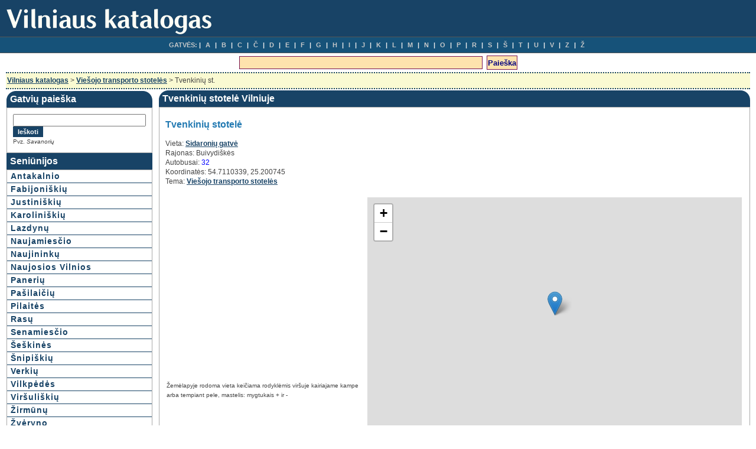

--- FILE ---
content_type: text/html; charset=UTF-8
request_url: https://vilnius21.lt/tvenkiniust1088-d556.html
body_size: 5194
content:
<!DOCTYPE HTML PUBLIC '-//W3C//DTD HTML 4.01 Transitional//EN'
'http://www.w3.org/TR/html4/loose.dtd'>
<html>
<head>
<title>Tvenkinių stotelė Vilniuje (Sidaronių g., Buivydiškės) - Vilniaus katalogas</title>
<meta http-equiv="Content-Type" content='text/html; charset=utf-8'>
<link rel="stylesheet" type="text/css" href="stiliukas.css"><link rel="stylesheet" type="text/css" href="leaflet.css">
<script type="text/javascript" src="s.js"></script>
<script type="text/javascript" src="maps/leaflet.js"></script>
<link rel='canonical' href='http://vilnius21.lt/tvenkiniust1088-d556.html'>
<meta name='description' content='Autobusų stotelė *Tvenkinių* (Sidaronių gatvėje). Maršrutai, žemėlapis, artimiausios gatvės, žymesni objektai netoliese, nuotraukos, kita informacija apie įvairias Vilniaus vietas.'>
</head>
<body><script type="text/javascript">
window.google_analytics_uacct = "UA-18105099-13";
</script>
<div id="page">
<div id="header">
<a href='/'><img src='images/logo.png' alt='Vilniaus gatvės, namai, žemėlapiai / maps' class="logo"></a>
</div>

<div id="hmenu">
<ul>
<li class="hmenu1">GATVĖS:</li> 
<li><a href="raides.php?q=A">A</a></li>
<li><a href="raides.php?q=B">B</a></li> 
<li><a href="raides.php?q=C">C</a></li> 
<li><a href="raides.php?q=2">Č</a></li> 
<li><a href="raides.php?q=D">D</a></li> 
<li><a href="raides.php?q=E">E</a></li> 
<li><a href="raides.php?q=F">F</a></li> 
<li><a href="raides.php?q=G">G</a></li> 
<li><a href="raides.php?q=H">H</a></li> 
<li><a href="raides.php?q=I">I</a></li> 
<li><a href="raides.php?q=J">J</a></li> 
<li><a href="raides.php?q=K">K</a></li> 
<li><a href="raides.php?q=L">L</a></li> 
<li><a href="raides.php?q=M">M</a></li> 
<li><a href="raides.php?q=N">N</a></li> 
<li><a href="raides.php?q=O">O</a></li> 
<li><a href="raides.php?q=P">P</a></li> 
<li><a href="raides.php?q=R">R</a></li> 
<li><a href="raides.php?q=S">S</a></li> 
<li><a href="raides.php?q=6">Š</a></li> 
<li><a href="raides.php?q=T">T</a></li> 
<li><a href="raides.php?q=U">U</a></li> 
<li><a href="raides.php?q=V">V</a></li> 
<li><a href="raides.php?q=Z">Z</a></li> 
<li><a href="raides.php?q=9">Ž</a></li> 

	
	
	</ul>
</div>
<center>
<div id="googlepaieska">

<script type="text/javascript">
(function() {
  var goog = document.createElement('script'); goog.type = 'text/javascript';
  goog.src = 'http://www.google.com/jsapi';
  goog.onload = function() {
    google.load('search', '1', {"callback": function() {}});
    google.setOnLoadCallback(function() {
      google.search.CustomSearchControl.attachAutoCompletion(
        'partner-pub-7417600007956191:7114934207',
        document.getElementById('q'),
        'cse-search-box');
    });
  };
  var cse = document.createElement('script'); cse.type = 'text/javascript';
  cse.src = 'http://www.google.com/cse/brand?form=cse-search-box&lang=lt';
  var s = document.getElementsByTagName('script')[0]; 
  s.parentNode.insertBefore(cse, s);
  s.parentNode.insertBefore(goog, s);    
})()
</script>

<form action="/pa.php" id="cse-search-box">
  <div>
    <input type="hidden" name="cx" value="partner-pub-7417600007956191:7114934207" />
    <input type="hidden" name="cof" value="FORID:10" />
    <input type="hidden" name="ie" value="UTF-8" />
    <input type="text" name="q" id="q" autocomplete="off" size="50" />
    <input type="submit" name="sa" value="Paieška" />
  </div>
</form>

</div>
</center>
<div id="wrapper">
<div class='breadcrumb'><div class='breadcrumbpadding'><a href='/'>Vilniaus katalogas</a> > <a href='stoteles.php' title='Sustojimai'>Viešojo transporto stotelės</a> > Tvenkinių st.</div></div><table width='100%' border='0' style='border-collapse: collapse;'>
<tr><td style='vertical-align:top' width='200px'>

<div class='rounded-box'>
    <div class="round-tl">
    <div class="round-tr">
    <div class='box-contents'>Gatvių paieška</div>
	</div>

	</div>
</div>


<div class="paieskax">
<div class="trauk">

<form action="s.php" method="get" name="ieskom" id="cse-search-boxg">
<div>
<input name='w' id='w' type='hidden' value='8efb100a295c0c690931222ff4467bb8'>
<input name='z' id='z' type='text' size='26' maxlength='102'  autocomplete='off' 
onkeyup="javascript:clearsuggest();autosuggest('z', 'resultsx', '8efb100a295c0c690931222ff4467bb8')" onFocus='trn(this)' > <input type='submit' value="Ieškoti" class='buttonsmall'>
<br><div class='vnl'>Pvz. <i>Savanorių</i></div>
<input name="sid" id="sid" type="hidden">
<div id="resultsx" class='autosearch'></div>
</div>
</form>

</div>
</div>




<div class='square-box'>
<div class='box-contents'>Seniūnijos</div>
</div>

<div id="meniukaireje">
<div class="catmenuhome">
<a href='/antakalnis-s1.html'>Antakalnio</a>
<a href='/fabijoniskes-s2.html'>Fabijoniškių</a>
<a href='/justiniskes-s3.html'>Justiniškių</a>
<a href='/karoliniskes-s4.html'>Karoliniškių</a>
<a href='/lazdynai-s5.html'>Lazdynų</a>
<a href='/naujamiestis-s6.html'>Naujamiesčio</a>
<a href='/naujininkai-s7.html'>Naujininkų</a>
<a href='/naujojivilnia-s8.html'>Naujosios Vilnios</a>
<a href='/paneriai-s9.html'>Panerių</a>
<a href='/pasilaiciai-s10.html'>Pašilaičių</a>
<a href='/pilaite-s11.html'>Pilaitės</a>
<a href='/rasos-s12.html'>Rasų</a>
<a href='/senamiestis-s13.html'>Senamiesčio</a>
<a href='/seskine-s14.html'>Šeškinės</a>
<a href='/snipiskes-s15.html'>Šnipiškių</a>
<a href='/verkiai-s16.html'>Verkių</a>
<a href='/vilkpede-s17.html'>Vilkpėdės</a>
<a href='/virsuliskes-s18.html'>Viršuliškių</a>
<a href='/zirmunai-s19.html'>Žirmūnų</a>
<a href='/zverynas-s20.html'>Žvėryno</a>
<a href='/grigiskes-s21.html'>Grigiškių</a>

</div>
<br>
<div class="square-box">
<div class="box-contents">Temos</div>
</div>

<div class="catmenuhome">
<a href='imones_index.php'>Vilniaus įmonių katalogas</a>
<a href='senosgatves.php'>Seni gatvių pavadinimai</a>
<a href='senivaizdai.php'>Senos Vilniaus nuotraukos</a>
<a href='seniadresai.php'>Seni adresai</a>
<a href='marsrutai.php'>Maršrutai, atstumai</a>
<a href='stoteles.php'>Stotelės</a>
<a href='namaivilniuje.php'>Namai Vilniuje</a>
<a href='http://adresai.vilnius21.lt/' target='_blank'>Lietuvos adresai</a>
<a href='http://ezerai.vilnius21.lt/' target='_blank'>Ežerai, upės</a>
<a href='oras.php'>Orai</a>
<a href='wifi.php'>Nemokamas internetas</a>
</div>
</div>
</td>
<td class='homevid'>
<div class='rounded-box'>
    <div class='round-tl'>
    <div class='round-tr'>
    <div class='box-contents'>Tvenkinių stotelė Vilniuje</div>
	</div>
	</div>
</div>

<div class='turinys'><h1>Tvenkinių stotelė</h1><br>Vieta: <a href='sidaroniu-g1088.html'>Sidaronių gatvė</a><br>Rajonas: Buivydiškės<br>Autobusai: <span style='color:blue'>32</span><br>Koordinatės: 54.7110339, 25.200745<br>Tema: <a href='stoteles.php'>Viešojo transporto stotelės</a><br><br><table width='100%'>
<tr><td width='337px' style='vertical-align:top;padding:0'><script type="text/javascript">
    google_ad_client = "ca-pub-7417600007956191";
    google_ad_slot = "6864506908";
    google_ad_width = 336;
    google_ad_height = 280;
</script>
<!-- vilnius_kvadr_stoteles -->
<script type="text/javascript"
src="//pagead2.googlesyndication.com/pagead/show_ads.js">
</script>
<br><br><br>
<small>Žemėlapyje rodoma vieta keičiama rodyklėmis viršuje kairiajame kampe arba tempiant pele, mastelis: 
mygtukais + ir -</small></td><td><div id='map_canvasx'></div><script type='text/javascript'>
var osmUrl = 'https://{s}.tile.openstreetmap.org/{z}/{x}/{y}.png',
osm = L.tileLayer(osmUrl);
var map = L.map('map_canvasx').setView([54.7110339,25.2007450], 16).addLayer(osm);
L.marker([54.7110339,25.2007450]).addTo(map);
</script></td></tr>
</table><HR><h2>Maršrutai</h2><br><i>Tvenkinių stotelėje</i> sustoja šių maršrutų <b>autobusai</b>:<br><br><table><tr><td class='autobusas'>32</td><td>Pašilaičiai – Gineitiškės – Zujūnai – Žvėrynas</td><td style='padding-left:11px'></td></tr><tr><td class='autobusas'>32</td><td>Žvėrynas – Zujūnai – Gineitiškės – Pašilaičiai</td><td style='padding-left:11px'></td></tr></table>
<br>
<small>Autobusų ir troleibusų važiavimo tvarkaraščius galite rasti svetainėje <i>stops.lt</i></small>
<br><HR><h2>Objektai netoli Tvenkinių stotelės</h2><br>
<table><tr><td style='vertical-align:top;padding-right:3px' width='25%'>- Sudervė<br>- Buivydiškių tvenkinys<br>- VSD<br>- Vakarinio aplinkkelio statybos (pabaiga 2017 pradžioje)<br>- Neste Oil Pilaitės (degalinė)<br><br>- Vilniaus kolegija, Agrotechnologijų fakultetas<br>- BeePart<br>- Maxima (prekybos centras)<br>- SEB (bankomatas)<br>- Buivydiškių stadionas<br></td><td style='vertical-align:top;padding-right:3px' width='25%'>- Forto Dvaras (restoranas)<br>- Taikos progimnazija<br>- Swedbank (bankas)<br>- Hiper RIMI (prekybos centras)<br>- Lopšelis - darželis "Nykštukas"<br><br>- IKI Pilaitė (prekybos centras)<br>- Pica max<br>- Vilniaus 3-iasis paštas<br>- Mama Pica<br>- Goodlife<br></td><td style='vertical-align:top;padding-right:3px' width='25%'>- Eurovaistinė<br>- Parex bankas (bankas)<br>- Vilniaus alus (parduotuvė)<br>- Lukoil (degalinė)<br>- Pilaitės piliavietė<br><br>- MIX plovykla<br>- PC „Hyper Norfa“ (prekybos centras)<br>- Maxima XX (prekybos centras)<br>- Leono Rutkausko kalakutų ūkis (mėsos parduotuvė)<br>- 8 Drambliai<br></td></tr></table><br><HR><h2>Artimiausios gatvės</h2><br>
Netoli autobusų stotelės <i>"Tvenkinių"</i> yra šios gatvės:<br>
<table><tr><td style='vertical-align:top; width:300px'>
<ul><li> <a href='sidaroniu-g1088.html' title='Sidaronių gatvė'>Sidaronių g.</a></li><li> <a href='tvenkiniu-g7645478.html' title='Tvenkinių gatvė'>Tvenkinių g.</a></li><li> <a href='ilmenos-g382.html' title='Ilmenos gatvė'>Ilmenos g.</a></li><li> <a href='abrako-g7126850.html' title='Adomo Brako gatvė'>Adomo Brako g.</a></li><li> <a href='aismariubuivydiskiuk-g3831174.html' title='Aismarių gatvė'>Aismarių g.</a></li></ul><ul><li> <a href='pilaitessodu1-g4081865.html' title='Pilaitės Sodų 1-oji gatvė'>Pilaitės Sodų 1-oji g.</a></li><li> <a href='pilaitessodu3-g3768644.html' title='Pilaitės Sodų 3-ioji gatvė'>Pilaitės Sodų 3-ioji g.</a></li><li> <a href='mozuriskiu-g9361571.html' title='Mozūriškių gatvė'>Mozūriškių g.</a></li><li> <a href='pilaitessodu5-g7638357.html' title='Pilaitės Sodų 5-oji gatvė'>Pilaitės Sodų 5-oji g.</a></li><li> <a href='karvaiciu-g4987240.html' title='Karvaičių gatvė'>Karvaičių g.</a></li></ul></td><td style='vertical-align:top'><ul><li> <a href='darkiemio-g4469134.html' title='Darkiemio gatvė'>Darkiemio g.</a></li><li> <a href='-g4905501.html' title=' '> </a></li><li> <a href='pilaitessodu-g6748.html' title='Pilaitės Sodų gatvė'>Pilaitės Sodų g.</a></li><li> <a href='pilaitessodu2-g9476.html' title='Pilaitės Sodų 2-oji gatvė'>Pilaitės Sodų 2-oji g.</a></li><li> <a href='srapolionio-g1009.html' title='Stanislovo Rapolionio gatvė'>Stanislovo Rapolionio g.</a></li></ul><ul><li> <a href='stalupenu-g9726947.html' title='Stalupėnų gatvė'>Stalupėnų g.</a></li><li> <a href='pilaites-g3412584.html' title='Pilaitės prospektas'>Pilaitės pr.</a></li><li> <a href='pilaitessodu6-g4251.html' title='Pilaitės Sodų 6-oji gatvė'>Pilaitės Sodų 6-oji g.</a></li><li> <a href='smalines-g1910703.html' title='Smalinės gatvė'>Smalinės g.</a></li><li> <a href='mmazvydo-g7691872.html' title='M. Mažvydo gatvė'>M. Mažvydo g.</a></li></ul></td></tr></table><br><HR><h2>Kitos stotelės šiame rajone</h2>
<br><table width='100%'><tr><td width='20%'><a href='sidaroniust1088-d797.html'><img class='thumb' src='nuotraukos/stoteles/8/sidaroniust-797.jpeg' alt='Sidaronių st.'></a>
<br>
<a href='sidaroniust1088-d797.html'>Sidaronių st.</a><br>(Sidaronių g.)</td><td width='20%'><a href='buivydiskes7364979-d70.html'><img class='thumb' src='nuotraukos/stoteles/0/buivydiskes-70.jpeg' alt='Buivydiškės'></a>
<br>
<a href='buivydiskes7364979-d70.html'>Buivydiškės</a><br>(Buivydiškių g.)</td><td width='20%'><a href='senojipilaite0-d463.html'><img class='thumb' src='nuotraukos/stoteles/4/senojipilaite-463.jpeg' alt='Senoji Pilaitė'></a>
<br>
<a href='senojipilaite0-d463.html'>Senoji Pilaitė</a><br>(Senasis Pilaitės kelias)</td><td width='20%'><a href='pilaite3412584-d392.html'><img class='thumb' src='nuotraukos/stoteles/3/pilaite-392.jpeg' alt='Pilaitė'></a>
<br>
<a href='pilaite3412584-d392.html'>Pilaitė</a><br>(Pilaitės pr.)</td><td width='20%'><a href='smalinesst3412584-d477.html'><img class='thumb' src='nuotraukos/stoteles/4/smalinesst-477.jpeg' alt='Smalinės st.'></a>
<br>
<a href='smalinesst3412584-d477.html'>Smalinės st.</a><br>(Pilaitės pr.)</td></tr>
<tr><td colspan='2'><br></td></tr>
<tr><td width='20%'><a href='papilenust3137781-d368.html'><img class='thumb' src='nuotraukos/stoteles/3/papilenust-368.jpeg' alt='Papilėnų st.'></a>
<br>
<a href='papilenust3137781-d368.html'>Papilėnų st.</a><br>(Vydūno g.)</td><td width='20%'><a href='papilenust0-d369.html'><img class='thumb' src='nuotraukos/stoteles/3/papilenust-369.jpeg' alt='Papilėnų st.'></a>
<br>
<a href='papilenust0-d369.html'>Papilėnų st.</a><br>(Papilėnų g.)</td><td width='20%'><a href='kryzkele0-d765.html'><img class='thumb' src='nuotraukos/stoteles/8/kryzkele-765.jpeg' alt='Kryžkelė'></a>
<br>
<a href='kryzkele0-d765.html'>Kryžkelė</a><br>(Vakarinis aplinkkelis)</td><td width='20%'><a href='kaukarost5699200-d212.html'><img class='thumb' src='nuotraukos/stoteles/2/kaukarost-212.jpeg' alt='Kaukaro st.'></a>
<br>
<a href='kaukarost5699200-d212.html'>Kaukaro st.</a><br>(Justiniškių g.)</td><td width='20%'><a href='siaurinest6440015-d519.html'><img class='thumb' src='nuotraukos/stoteles/5/siaurinest-519.jpeg' alt='Šiaurinė st.'></a>
<br>
<a href='siaurinest6440015-d519.html'>Šiaurinė st.</a><br>(Taikos g.)</td></tr></table>
<br>
<a href='stoteles.php'>Daugiau stotelių Vilniaus mieste...</a><br><br><HR><script type="text/javascript">
    google_ad_client = "ca-pub-7417600007956191";
    google_ad_slot = "6864506908";
    google_ad_width = 336;
    google_ad_height = 280;
</script>
<!-- vilnius_kvadr_stoteles -->
<script type="text/javascript"
src="//pagead2.googlesyndication.com/pagead/show_ads.js">
</script>
<HR><h2>Vaizdas iš viršaus</h2><br>
Stotelės arba apylinkių nuotrauka iš aukštai:<br><br>
<a href='vaizdas.php?id=556&amp;r=7ce3284b743aefde80ffd9aec500e085&amp;t=12' target='_blank' rel='nofollow'>
<img class='thumb' src='namaifoto/45/9645.jpg' alt=''></a><br><HR><h2>Gatvės vaizdas</h2><br>
Gatvės nuotraukos netoli šios stotelės:<br><br>
<a href='https://maps.google.com/maps?q=&layer=c&cbll=54.7110339,25.2007450' target='_blank'><img src='nuotraukos/stoteles/5/tvenkiniust-556.jpeg' alt='Tvenkinių st. Vilniuje'></a>
<br><br>
<small>Vaizdo vieta ir kryptis keičiama rodyklėmis arba tempiant pele.</small>
<br><br><script type="text/javascript" src="js/ntr.js"></script>
</div>
</td>
</tr>
</table></div>
</div>


<center>
<br><br>
<a href='/' title="Vilnius, Wilno, Вильнюс">Vilniaus katalogas</a> &nbsp; 
<a href='/naujas.php' rel="nofollow">Įmonės įtraukimas</a> &nbsp; 
<a href='kontaktai.php' rel='nofollow' target='_blank' onclick="window.open('kontaktai.php','','width=420,height=450,status=1,scrollbars=yes,resizable=yes');return false;">Kontaktai</a><br><br></center>
<script type="text/javascript">

  var _gaq = _gaq || [];
  _gaq.push(['_setAccount', 'UA-18105099-13']);
  _gaq.push(['_trackPageview']);

  (function() {
    var ga = document.createElement('script'); ga.type = 'text/javascript'; ga.async = true;
    ga.src = ('https:' == document.location.protocol ? 'https://ssl' : 'http://www') + '.google-analytics.com/ga.js';
    var s = document.getElementsByTagName('script')[0]; s.parentNode.insertBefore(ga, s);
  })();

</script>

</body>
</html>


--- FILE ---
content_type: text/html; charset=utf-8
request_url: https://www.google.com/recaptcha/api2/aframe
body_size: 268
content:
<!DOCTYPE HTML><html><head><meta http-equiv="content-type" content="text/html; charset=UTF-8"></head><body><script nonce="PV1-3Jn4K-WVyJQ3LNdMPg">/** Anti-fraud and anti-abuse applications only. See google.com/recaptcha */ try{var clients={'sodar':'https://pagead2.googlesyndication.com/pagead/sodar?'};window.addEventListener("message",function(a){try{if(a.source===window.parent){var b=JSON.parse(a.data);var c=clients[b['id']];if(c){var d=document.createElement('img');d.src=c+b['params']+'&rc='+(localStorage.getItem("rc::a")?sessionStorage.getItem("rc::b"):"");window.document.body.appendChild(d);sessionStorage.setItem("rc::e",parseInt(sessionStorage.getItem("rc::e")||0)+1);localStorage.setItem("rc::h",'1764114497317');}}}catch(b){}});window.parent.postMessage("_grecaptcha_ready", "*");}catch(b){}</script></body></html>

--- FILE ---
content_type: text/css
request_url: https://vilnius21.lt/stiliukas.css
body_size: 5431
content:
body{margin:0;background:#fff;color:#444;font-size:11px;font-family:Verdana,Arial,Sans-Serif;line-height:150%}.button,.buttonsmall,.laukas,.laukastext{font-family:Verdana,Arial,Helvetica,sans-serif}a.brauk:active,a.brauk:link,a.brauk:visited,a:active,a:link,a:visited{text-decoration:underline}#hmenu ul li,.topams,a:hover{font-weight:700}#hmenu ul,#resultsx ul{list-style-position:outside}a:active,a:link,a:visited{font-weight:700;color:#184366}#hmenu ul li a,#meniukaireje a{text-decoration:none}a.raud:active,a.raud:link,a.raud:visited{color:red}a.pilk:active,a.pilk:link,a.pilk:visited{color:#a8b1b1}a:hover{color:#1a82b5}h1,h1 a,h2,h2 a,h3{margin-bottom:0;color:#237ab2}h1,h2{font-size:16px}h3{font-size:14px}h4{font-size:13px;color:#fff}img,input.radio{border:0}#page{margin:0 auto;text-align:left}#footer,#hmenu{text-align:center}#wrapper{padding-top:0;padding-right:10px;padding-left:10px;font-size:14px}#header{margin:0;padding:0;vertical-align:middle;background:#184366}#hmenu,#hmenu ul{background:#165279}.vieta3,.zod{vertical-align:top}#hmenu{border-top:1px solid #555;border-bottom:1px solid #555}#hmenu ul{margin:0 5%;padding:5px 0;list-style-type:none;text-indent:0}#hmenu ul li{display:inline;margin:0;padding:0;text-transform:uppercase;color:#c6c8c9}#hmenu ul li:before{content:"| \0020";background:0 0;color:#eee}#hmenu ul li.hmenu1:before{content:""}#hmenu ul li a{padding:5px;margin:0;background:0 0;color:#c6c8c9}#hmenu ul li.hmenu1 a{padding-left:0}#hmenu ul li a:hover{background:0 0;color:#fff}#footer{font-size:10px;color:#eee}#footer a{color:#aac}a.sveikinimai:active,a.sveikinimai:link,a.sveikinimai:visited{font-size:11px}.pompa,.tags,a.tags:ACTIVE,a.tags:LINK,a.tags:VISITED{font-size:10px}.pompa{display:none;margin-left:35px}.vieta3{width:60px;padding-left:10px}#catmenu,.breadcrumb{vertical-align:middle}.topams{width:100%;text-align:left;padding-left:21px;background:#237ab2;height:20px;color:#fff;font-size:15px}.inputas,.laukas,.laukastext{background-color:#fff;font-weight:700}.laukas,.laukastext{color:#000;padding:2px 5px;border:2px solid #237ab2}.laukas{font-size:18px;height:20px}.laukastext{font-size:13px}.inputas{color:#000051;border:1px solid #184366;height:17px;font-size:12px;width:170px}.button,.buttonsmall{font-weight:700;color:#fff}.button{padding:2px;border:2px solid #237ab2;background-color:#237ab2;font-size:16px;height:28px;width:90px}.buttonsmall{border:2px solid #184366;background-color:#184366;font-size:11px}#cse-search-boxg{display:inline}div.round-tr{background:url(images/top-right.png) top right no-repeat}div.round-tl{background:url(images/top-left.png) top left no-repeat}div.box-contents{font-size:16px;position:relative;padding:6px;color:#FFF;font-weight:700}div.square-box{width:100%;background-color:#184366;margin:0;font-weight:700}#catmenu{width:auto;border-left:1px solid #184366;border-right:1px solid #184366;background-color:#fff;line-height:17px}#googlepaieska{position:relative;padding-top:2px;padding-bottom:2px;text-align:center;display:block}.breadcrumb{width:100%;padding:0;border-bottom:2px dotted #184366;border-top:2px dotted #184366;background-color:#fafad2;line-height:25px;height:25px;margin-bottom:2px;margin-top:0;font-size:12px}.turinys,.turinysx{border:1px solid #a9a9a9;font-size:12px}.breadcrumbpadding{padding:0 2px}.turinys{width:auto;padding:10px}.turinysx{width:auto;padding:0}#meniukaireje{width:auto;border-top:1px solid #a9a9a9;border-left:1px solid #a9a9a9;border-right:1px solid #a9a9a9;border-bottom:0}.trauk{padding:10px}#map_canvas,#map_canvasx{height:400px;width:100%}td.dustulpai,td.home,td.homevid,td.sarasai,td.skelbtxt{text-align:left;vertical-align:top}td.home{padding:0;width:206px}td.homevid{padding:0 0 0 10px;border:0}td.skelbtxt{padding:0 20px;border:0}td.sarasai{padding:0;border:0}td.dustulpai{padding:0 0 0 10px;border:0}#viewcatoverview,#viewspecialsfeatured,#viewspecialslastin{border:1px solid #a9a9a9}#articleleft,#articleright{padding:10px}#articlehead{margin-bottom:20px;border-bottom:1px #184366 solid}#articlehead h1{font-weight:700;font-size:20px;background-color:transparent;padding:0;margin:0;border:0}#articlehead img{border:2px solid gray}#articletext{margin-bottom:20px}#articleactions,#articlecommunications,#articlefreefields,#articleinserter,#articlepictures{margin-bottom:20px;text-align:left}#articlefreefields h3,#articleinserter h3,#articlepictures h3,#articleright h3{font-weight:700;font-size:16px;margin-bottom:10px;border-bottom:1px #184366 solid}#articlepictures img{float:left;margin:20px}#articlecommunications p{line-height:20px}#viewarea #viewmain #viewsortorder form,#viewmain #viewadoverview form,#viewspecialslastin{width:100%}#viewarea #viewfooter{margin-top:20px;margin-bottom:10px;width:100%}#viewarea #viewwelcome{margin-top:5px;margin-bottom:20px}#viewarea #viewtitle h3{font-size:12px}#viewarea #viewmain #viewsortorder{width:100%;text-align:right;margin-bottom:20px}#articleleft{width:60%;float:left}#articleright{width:35%;float:left}#viewspecialads{margin-top:15px;width:100%}#footer,#viewsearch{margin-top:20px}#kukulisx,#paieska,.paieskax{border:1px solid #a9a9a9;width:auto}.paieskax{padding:0}.paging{padding:15px}#viewspecialsleftcolumn{float:left;width:48%}#footer{margin-bottom:5px;padding:3px 5px;border-top:1px solid #184366;border-bottom:0 solid #184366}#footer #footerinfo #menu{width:49%;float:left}#footer #footerinfo #buildtime{width:49%;float:right;text-align:right}.inputbig,.inputmiddle,.inputsmall{margin-bottom:2px;background:#f9f9f9;font-weight:700;color:#000;border:1px solid #184366}.inputsmall{width:125px}.inputmiddle{width:185px}.inputbig{width:250px}#sbb,.sbba{color:#fff;width:70px;height:19px;background-color:#184366;vertical-align:top;border:1px solid #184366;font-weight:700}table.skelbsar{vertical-align:top;border:0;padding:0;border-collapse:collapse;empty-cells:show}tr.highlighted,tr.nonhighlighted{padding:1px}tr.highlighted{background-color:#fafad2}.meniuhigh{background-color:#dddde6}.submeniuhigh{background-color:#f4f4f5}.headline,.headlinex{color:#fff;background-color:#184366}.submeniu{border-bottom-width:1px;border-bottom-style:solid;border-bottom-color:#9ba6c4;padding-top:5px;padding-left:15px}.skelbimasx,.skelbimasy,.skelbrekl{border-bottom:1px solid #ccc}img.skelb{height:40px;font-size:6px;width:50px;margin:0;display:block}.skelbimas,.skelbrow,.skelbrowcat{border-bottom:1px solid #ccc;vertical-align:middle;padding:1px;height:41px}.skelbrowcat{width:135px}div.skelbimasdiv{display:table-cell;vertical-align:middle;line-height:41px}.skelbimasx{vertical-align:middle;height:42px;padding-left:10px}.skelbimasy{vertical-align:top;padding:3px;margin:5px}.skelbrekl{vertical-align:middle;line-height:42px;border-top:1px solid #ccc;padding:0}.simtas{width:100%}.rekleilute{margin:0;height:18px;padding-left:30px}div.headlinecat,td.headlinecat{border-bottom-width:1px;border-bottom-style:solid;border-bottom-color:#9ba6c4;letter-spacing:1px;padding-top:5px;padding-left:4px}.headline{font-size:14px;font-weight:bolder;padding-top:3px;padding-bottom:3px;text-indent:5pt;vertical-align:baseline}.error,.headlinex,.sbb,.subheadline,.success,.summaryrow,.vnlbold,th{font-weight:700}.headlinex{font-size:12px;vertical-align:middle;padding-left:2px}.formcelltitle,.formtitle{letter-spacing:1px;font-weight:700;vertical-align:top;text-transform:none}.highslide-header a,.highslide-loading{text-transform:uppercase;text-decoration:none}.smallsubtitle{border-left:2px solid #184366;font-style:italic;padding-left:3px}.subheadline{background-color:#f9f9f9;text-align:right;padding-bottom:2px;padding-top:2px;border-top:1px solid #000;border-bottom:3px double #184366;font-size:11px}.formcelltitle,.formtitle,.information,.summaryrow,th{font-size:12px}.information{color:#000;padding:5px;border:1px dotted #fff}.formtitle{padding:5px 20px 5px 5px;text-align:right;border-bottom:1px solid #184366}.formcellcontent{padding:5px;border-bottom:1px solid #b2bcca;text-align:left}.formcelltitle{padding:5px 20px 5px 5px;text-align:right;border-bottom:1px solid #184366}.summaryrow,div#usernotes,th{text-align:left}option.level1{background-color:#184366;color:#fff}option.level2{background-color:#b2bcca}option.level3{background-color:#f5f5ff}option.separator{background-color:#a9a9a9;color:#fff}th{padding-bottom:1px;padding-top:4px;padding-left:2px;border-top:1px solid #184366;border-bottom:3px double #184366;background-color:#f4f4f5}td.nowarning,td.warning{padding:5px 3px;border-bottom:1px solid;border-left-style:solid;border-left-width:1px}td.warning{background-color:#ffe1e1}td.nowarning{background-color:#dfe}.summaryrow{background-color:#ffe4b5;color:#000;padding-bottom:1px;padding-top:4px;padding-left:2px;border-bottom:1px solid #184366;border-top:3px double #184366}.error,.success{padding:10px 5px 10px 25px;margin-top:30px;margin-bottom:30px;color:#184366;border:2px solid Red;background-color:#fafad2}.success{color:#2e8b57;border:2px dashed #2e8b57}.sbb{font-size:9px;color:#fff;font-family:verdana;background-color:#184366;width:25px;margin:0}.vnl{font-size:10px}.smallest{font-size:11px}.small{font-size:12px}.medium{font-size:14px}.large{font-size:16px}.largest{font-size:18px}.koment,.vnlbold{font-size:10px}div#usernotes{margin-left:20px;margin-right:20px}div#usernotes div.foot,div#usernotes div.head{background-color:transparent;padding:4px}div#usernotes div.foot{text-align:right}div#usernotes div.foot a,div#usernotes div.head a{background-color:transparent}div#usernotes span.action{float:right}div#usernotes div.note{margin-left:2em;margin-right:2em;border-bottom:1px dashed;padding:4px;text-align:left}div#usernotes div.text{padding:2px;margin-top:4px;text-align:center}.koment{text-align:right;margin-bottom:0;margin-top:0}div.viewadcatmover,select.mst{font-size:12px;border:1px solid #184366}#resultsx li,.xpa a{font-size:11px}#koma ul{padding:0;margin:0}td.eml{line-height:12px;white-space:nowrap}.catmenu,.catmenuhome,.catmenuorai{line-height:17px;vertical-align:middle;width:auto}select.mst{font-family:Verdana,sans-serif}div.viewadcatmover{vertical-align:middle;text-align:center;background-color:#f9f9f9;margin:3px 0 5px;padding:4px;font-weight:400;height:20px}.catmenu,.trnuotr{background-color:#fff}.trnuotr{color:#184366;border:0;font-weight:700}.catmenu{border-left:1px solid #184366;border-right:1px solid #184366}.catmenuhome,.catmenuorai{border-left:0;border-right:0;background-color:#fff}.catmenuorai{border-top:0;border-bottom:1px solid #a9a9a9}.catmenu a,.catmenuhome a{padding:2px 2px 2px 6px;display:block;width:auto;letter-spacing:1px;border-bottom:1px solid #184366}.catmenu a:hover,.catmenuhome a:hover{background-color:#184366;color:#FFF}.xpa{line-height:16px}div.rounded-box{width:100%;background-color:#184366;margin:0;font-weight:700}input.laukelis{height:16px}a.ideti:hover{background:#FFF}.zemelapis{width:645px;height:400px}.nematoma{padding-left:15px}#resultsx ul{margin:0 5%;padding:2px 0;text-indent:0}.kvadrekl{width:336px;vertical-align:top;padding:0}.mygtukas{color:#fff;background-color:#1c668e;vertical-align:top;border:1px solid #1c668e;height:22px;font-weight:700}#cse-search-box input,.lemon,.oraitempdabar{vertical-align:middle}#cse-search-box{display:inline}#cse-search-box input{color:#000051;font-weight:700;background:#fee3ad;border:1px solid #781351;height:18px;font-size:13px;padding:1px;margin:2px}.minus,.oraitempminus,.oraitempplius,.pluss{font-size:14px;font-weight:700}#cse-search-box input[name=sa]{color:navy;height:24px}.thumb,tr.eile{height:67px}.thumb{width:90px}.k1{font-weight:700;text-align:right;padding-right:3px;width:130px}.k2{text-align:left}.krit,.minus,.pluss{text-align:center}.ratingblock{width:70%;display:block;padding-bottom:8px;margin-left:48px;margin-bottom:8px}.loading{height:18px;background:url(images/working.gif) 50% 50% no-repeat}.unit-rating{list-style:none;margin:0;padding:0;height:18px;position:relative;background:url(images/starrating.gif) top left repeat-x}.unit-rating li{text-indent:-90000px;padding:0;margin:0;float:left}.unit-rating li a,.unit-rating li.current-rating{position:absolute;height:18px;display:block;text-indent:-9000px}.unit-rating li a{outline:0;width:18px;text-decoration:none;z-index:20;padding:0}.unit-rating li a:hover{background:url(images/starrating.gif) left center;z-index:2;left:0}.unit-rating a.r1-unit{left:0}.unit-rating a.r1-unit:hover{width:18px}.unit-rating a.r2-unit{left:18px}.unit-rating a.r2-unit:hover{width:36px}.unit-rating a.r3-unit{left:36px}.unit-rating a.r3-unit:hover{width:54px}.unit-rating a.r4-unit{left:54px}.unit-rating a.r4-unit:hover{width:72px}.unit-rating a.r5-unit{left:72px}.unit-rating a.r5-unit:hover{width:90px}.unit-rating a.r6-unit{left:90px}.unit-rating a.r6-unit:hover{width:108px}.unit-rating a.r7-unit{left:108px}.unit-rating a.r7-unit:hover{width:126px}.unit-rating a.r8-unit{left:126px}.unit-rating a.r8-unit:hover{width:144px}.unit-rating a.r9-unit{left:144px}.unit-rating a.r9-unit:hover{width:162px}.unit-rating a.r10-unit{left:162px}.unit-rating a.r10-unit:hover{width:180px}.unit-rating li.current-rating{background:url(images/starrating.gif) left bottom;z-index:1}.voted{color:#999}.thanks{color:#36aa3d}.rating_bar{width:73px;display:inline-block;background:url(images/star1.gif) repeat-x}.rating_bar div{height:14px;background:url(images/star2.gif) repeat-x}td.troleibusas{color:red;font-weight:700;width:53px}td.autobusas{color:#00f;font-weight:700;width:53px}.pluss{color:red}.minus{color:#00f}.diena{border:0;padding:5px}.oraitempminus,.oraitempplius{vertical-align:middle;padding-left:4px}.oraitempplius{color:red}.oraitempminus{color:#00f}.oraitempdabar{padding-left:1px;padding-right:44px;font-size:18px;color:#000;font-weight:700}.mapicon{width:16px;height:16px}.panthumb{width:90px;height:67px}.clear{clear:both}.divlent{position:relative;width:100%}.lent{float:left;width:120px}.divtable{display:table}.divtablerow{display:table-row}.divtablecolumnleft{display:table-cell}.divtablecolumnright{display:table-cell;padding-left:10px}.logo{width:370px;height:62px}.cat,.cat3,.cat5{vertical-align:top;width:33%;padding-bottom:10px;padding-left:10px;padding-right:10px}.cat,.cat5{background:url(images/dot.gif) top right repeat-y}.cat5{padding-bottom:0}.highslide-container div{font-family:Verdana,Helvetica;font-size:10pt}.highslide-container table{background:0 0;table-layout:auto}.highslide{outline:0;text-decoration:none}.highslide-gallery .highslide-active-anchor img{border-color:#000;visibility:visible;cursor:default}.glossy-dark{background:#111}.highslide-caption{display:none;font-size:1em;padding:5px}.highslide-heading{display:none;font-weight:700;margin:.4em}a.highslide-full-expand{background:url(images/zoom/fullexpand.gif) no-repeat;display:block;margin:0 10px 10px 0;width:34px;height:34px}.highslide-loading{display:block;font-size:9px;font-weight:700;padding:3px 3px 3px 22px;background-repeat:no-repeat;background-position:3px 1px}a.highslide-credits,a.highslide-credits i{padding:2px;color:silver;text-decoration:none;font-size:10px}a.highslide-credits:hover,a.highslide-credits:hover i{color:#fff;background-color:gray}.highslide-move,.highslide-move *{cursor:move}.highslide-viewport{display:none;position:fixed;width:100%;height:100%;z-index:1;background:0 0;left:0;top:0}.hidden-container,.highslide-overlay{display:none}.closebutton{position:relative;top:-15px;left:15px;width:30px;height:30px;cursor:pointer;background:url(images/zoom/close.png)}.highslide-gallery ul{list-style-type:none;margin:0;padding:0}.highslide-gallery ul li{display:block;position:relative;float:left;padding:0;line-height:0;overflow:hidden}.highslide-gallery ul a{position:absolute;top:50%;left:50%}.highslide-gallery ul img{position:relative;top:-50%;left:-50%}html>body .highslide-gallery ul li{display:table;text-align:center}html>body .highslide-gallery ul a{position:static;display:table-cell;vertical-align:middle}html>body .highslide-gallery ul img{position:static}.highslide-controls{height:40px;background:url(images/zoom/controlbar-white.gif) 0 -90px no-repeat;margin:20px 15px 10px 0}.highslide-controls ul{position:relative;left:15px;height:40px;list-style:none;margin:0;padding:0;background:url(images/zoom/controlbar-white.gif) right -90px no-repeat}.highslide-controls li{float:left;padding:5px 0;margin:0;list-style:none}.highslide-controls a{background-image:url(images/zoom/controlbar-white.gif);display:block;float:left;height:30px;width:30px;outline:0}.highslide-controls a.disabled,.highslide-controls a.disabled span{cursor:default}.highslide-controls a span{display:none;cursor:pointer}.highslide-controls .highslide-previous a{background-position:0 0}.highslide-controls .highslide-previous a:hover{background-position:0 -30px}.highslide-controls .highslide-previous a.disabled{background-position:0 -60px!important}.highslide-controls .highslide-play a{background-position:-30px 0}.highslide-controls .highslide-play a:hover{background-position:-30px -30px}.highslide-controls .highslide-play a.disabled{background-position:-30px -60px!important}.highslide-controls .highslide-pause a{background-position:-60px 0}.highslide-controls .highslide-pause a:hover{background-position:-60px -30px}.highslide-controls .highslide-next a{background-position:-90px 0}.highslide-controls .highslide-next a:hover{background-position:-90px -30px}.highslide-controls .highslide-next a.disabled{background-position:-90px -60px!important}.highslide-controls .highslide-move a{background-position:-120px 0}.highslide-controls .highslide-move a:hover{background-position:-120px -30px}.highslide-controls .highslide-full-expand a{background-position:-150px 0}.highslide-controls .highslide-full-expand a:hover{background-position:-150px -30px}.highslide-controls .highslide-full-expand a.disabled{background-position:-150px -60px!important}.highslide-controls .highslide-close a{background-position:-180px 0}.highslide-controls .highslide-close a:hover{background-position:-180px -30px}.highslide-maincontent{display:none}.highslide-html{background-color:#fff}.mobile .highslide-html{border:1px solid silver}.highslide-html-content{display:none;width:400px;padding:0 5px 5px}.highslide-header{padding-bottom:5px}.highslide-header ul{margin:0;padding:0;text-align:right}.highslide-header ul li{display:inline;padding-left:1em}.highslide-header ul li.highslide-next,.highslide-header ul li.highslide-previous{display:none}.highslide-header a{font-weight:700;color:gray}.highslide-header a:hover{color:#000}.highslide-header .highslide-move a{cursor:move}.highslide-footer{height:16px}.highslide-footer .highslide-resize{display:block;float:right;margin-top:5px;height:11px;width:11px;background:url(images/zoom/resize.gif) no-repeat}.highslide-footer .highslide-resize span{display:none}.highslide-resize{cursor:nw-resize}.highslide-thumbstrip{height:100%;direction:ltr}.highslide-thumbstrip div{overflow:hidden}.highslide-thumbstrip table{position:relative;padding:0;border-collapse:collapse}.highslide-thumbstrip td{padding:1px}.highslide-thumbstrip a{outline:0}.highslide-thumbstrip img{display:block;border:1px solid gray;margin:0 auto}.highslide-thumbstrip .highslide-active-anchor img{visibility:visible}.highslide-thumbstrip .highslide-marker{position:absolute;width:0;height:0;border-width:0;border-style:solid;border-color:transparent}.highslide-thumbstrip-horizontal div{width:auto}.highslide-thumbstrip-horizontal .highslide-scroll-up{display:none;position:absolute;top:3px;left:3px;width:25px;height:42px}.highslide-thumbstrip-horizontal .highslide-scroll-up div{margin-bottom:10px;cursor:pointer;background:url(images/zoom/scrollarrows.png) left center no-repeat;height:42px}.highslide-thumbstrip-horizontal .highslide-scroll-down{display:none;position:absolute;top:3px;right:3px;width:25px;height:42px}.highslide-thumbstrip-horizontal .highslide-scroll-down div{margin-bottom:10px;cursor:pointer;background:url(images/zoom/scrollarrows.png) center right no-repeat;height:42px}.highslide-thumbstrip-horizontal table{margin:2px 0 10px}.highslide-viewport .highslide-thumbstrip-horizontal table{margin-left:10px}.highslide-thumbstrip-horizontal img{width:auto;height:40px}.highslide-thumbstrip-horizontal .highslide-marker{top:47px;border-left-width:6px;border-right-width:6px;border-bottom:6px solid gray}.highslide-viewport .highslide-thumbstrip-horizontal .highslide-marker{margin-left:10px}.dark .highslide-thumbstrip-horizontal .highslide-marker,.highslide-viewport .highslide-thumbstrip-horizontal .highslide-marker{border-bottom-color:#fff!important}.highslide-thumbstrip-vertical-overlay{overflow:hidden!important}.highslide-thumbstrip-vertical div{height:100%}.highslide-thumbstrip-vertical a{display:block}.highslide-thumbstrip-vertical .highslide-scroll-up{display:none;position:absolute;top:0;left:0;width:100%;height:25px}.highslide-thumbstrip-vertical .highslide-scroll-up div{margin-left:10px;cursor:pointer;background:url(images/zoom/scrollarrows.png) top center no-repeat;height:25px}.highslide-thumbstrip-vertical .highslide-scroll-down{display:none;position:absolute;bottom:0;left:0;width:100%;height:25px}.highslide-thumbstrip-vertical .highslide-scroll-down div{margin-left:10px;cursor:pointer;background:url(images/zoom/scrollarrows.png) bottom center no-repeat;height:25px}.highslide-thumbstrip-vertical table{margin:10px 0 0 10px}.highslide-thumbstrip-vertical img{width:60px}.highslide-thumbstrip-vertical .highslide-marker{left:0;margin-top:8px;border-top-width:6px;border-bottom-width:6px;border-left:6px solid gray}.dark .highslide-thumbstrip-vertical .highslide-marker,.highslide-viewport .highslide-thumbstrip-vertical .highslide-marker{border-left-color:#fff}.highslide-viewport .highslide-thumbstrip-float{overflow:auto}.highslide-thumbstrip-float ul{margin:2px 0;padding:0}.highslide-thumbstrip-float li{display:block;height:60px;margin:0 2px;list-style:none;float:left}.highslide-thumbstrip-float img{display:inline;border-color:silver;max-height:56px}.highslide-thumbstrip-float .highslide-active-anchor img{border-color:#000}.highslide-thumbstrip-float .highslide-marker,.highslide-thumbstrip-float .highslide-scroll-down div,.highslide-thumbstrip-float .highslide-scroll-up div{display:none}.highslide span{display:block;padding-left:22px;background-image:url(images/zoom/zoom.png);background-repeat:no-repeat}.highslide-outline,.highslide-wrapper{background:#FFF}.highslide img{border:1px solid #D0D0D0}.highslide:hover img{border-color:#A0A0A0}.highslide-active-anchor img{visibility:visible;border-color:grey!important}.highslide-dimming{background:#000}.highslide-image{border:2px solid #FFF}.highslide-number{color:#666;font-weight:700;font-size:10pt!important}.highslide-loading{color:#000;border:1px solid #000;background-color:#fff;background-image:url(images/zoom/loader.white.gif)}.highslide-controls{position:static!important;margin-bottom:0;width:165px!important}.highslide-controls .highslide-full-expand{display:none}.highslide-gallery ul li{width:106px;height:106px;border:1px solid #D0D0D0;background:#EDEDED;margin:2px}.nuotraukaparent{width:auto}.nuotraukaright{float:right;display:inline-block;text-align:right;width:71px;padding-left:5px}div.olControlAttribution,div.olControlScaleLine{font-size:.7em;bottom:3px}

--- FILE ---
content_type: application/javascript
request_url: https://vilnius21.lt/s.js
body_size: 1579
content:
function createObject(){var e;var t=navigator.appName;if(t=="Microsoft Internet Explorer"){e=new ActiveXObject("Microsoft.XMLHTTP")}else{e=new XMLHttpRequest}return e}function autosuggest(t,n){z=document.getElementById(t).value;z=encodeURI(z);ilg=z.length;if(ilg>1&&ilg<40){nocache=Math.random();params="ajaxsearch.php?z="+z+"&nocache="+nocache;http.open("get",params,true);http.setRequestHeader("Content-type","application/x-www-form-urlencoded; charset=UTF-8");http.setRequestHeader("Content-length",params.length);http.setRequestHeader("Connection","close");http.onreadystatechange=function(){if(http.readyState==4){xhrHandler(http,n)}};http.send(null)}else{e=document.getElementById(n);e.style.display="none"}}function xhrHandler(t,n){var r=t.responseText;e=document.getElementById(n);if(r!=""){e.innerHTML=r;e.style.visibility="block"}else{e.style.visibility="none"}}function fill(t,n,r){e=document.getElementById("z");e.value=t;u=document.getElementById("sid");u.value=n;document.getElementById(r).style.visibility="none"}function clearsuggest(){e=document.getElementById("sid");e.value=""}function trn(e){if(e.defaultValue==e.value)e.value=""}function bbkodas(e,t,n){if(isIE&&isWin){bbkodas_IE(e,t,n)}else{bbkodas_nav(e,t,n)}return}function bbkodas_IE(e,t,n){var r=document.getElementById(n);var i=document.selection.createRange().text;var s=r.createTextRange();if(i){document.selection.createRange().text=e+i+t;r.focus();s.move("textedit");s.select()}else{var o=s.text.length+e.length;r.value+=e+t;r.focus();s.move("character",o);s.collapse(false);s.select()}return}function bbkodas_nav(e,t,n){var r=document.getElementById(n);if(r.selectionEnd&&r.selectionEnd-r.selectionStart>0){var i=r.value.substring(0,r.selectionStart);var s=e+r.value.substring(r.selectionStart,r.selectionEnd)+t;var o=r.value.substring(r.selectionEnd);r.value=i+s+o;r.focus()}else{var u=r.selectionStart;var i=r.value.substring(0,u);var s=e+t;var o=r.value.substring(u);r.value=i+s+o;r.selectionStart=u+e.length;r.selectionEnd=u+e.length;r.focus()}return}function checkis(e){var t="[/B]";var n="[B]";var r="[/I]";var i="[I]";var s=e.text;s.value=s.value.replace(t,"");s.value=s.value.replace(n,"");s.value=s.value.replace(r,"");s.value=s.value.replace(i,"")}function nuotrauka(e,t){this.list_target=e;this.count=0;this.id=0;if(t){this.max=t}else{this.max=-1}this.addElement=function(e){if(e.tagName=="INPUT"&&e.type=="file"){e.name="f_UploadPic_"+this.id++;e.multi_selector=this;e.onchange=function(){var e=document.createElement("input");e.type="file";this.parentNode.insertBefore(e,this);this.multi_selector.addElement(e);this.multi_selector.addListRow(this);this.style.position="absolute";this.style.left="-1000px"};if(this.max!=-1&&this.count>=this.max){e.disabled=true}this.count++;this.current_element=e}else{}};this.addListRow=function(e){var t=document.createElement("div");var n=document.createElement("input");n.type="button";n.setAttribute("class","trnuotr");n.value="Trinti";t.element=e;n.onclick=function(){this.parentNode.element.parentNode.removeChild(this.parentNode.element);this.parentNode.parentNode.removeChild(this.parentNode);this.parentNode.element.multi_selector.count--;this.parentNode.element.multi_selector.current_element.disabled=false;return false};t.innerHTML=e.value;t.appendChild(n);this.list_target.appendChild(t)}}function googload(){var e=document.createElement("script");e.type="text/javascript";e.src="http://maps.googleapis.com/maps/api/js?key=AIzaSyCvK4U_M9JD4OiEW2rKPctE5keMz0ONQeg&sensor=false&language=lt&callback=initialize";document.body.appendChild(e)}function bingload(){var e=document.createElement("script");e.setAttribute("src","http://dev.virtualearth.net/mapcontrol/mapcontrol.ashx?v=7.0&onScriptLoad=initMap");e.setAttribute("type","text/javascript");document.documentElement.firstChild.appendChild(e)}var http=createObject();var clientInfo=navigator.userAgent.toLowerCase();var isIE=clientInfo.indexOf("msie")!=-1;var isWin=clientInfo.indexOf("win")!=-1||clientInfo.indexOf("16bit")!=-1;